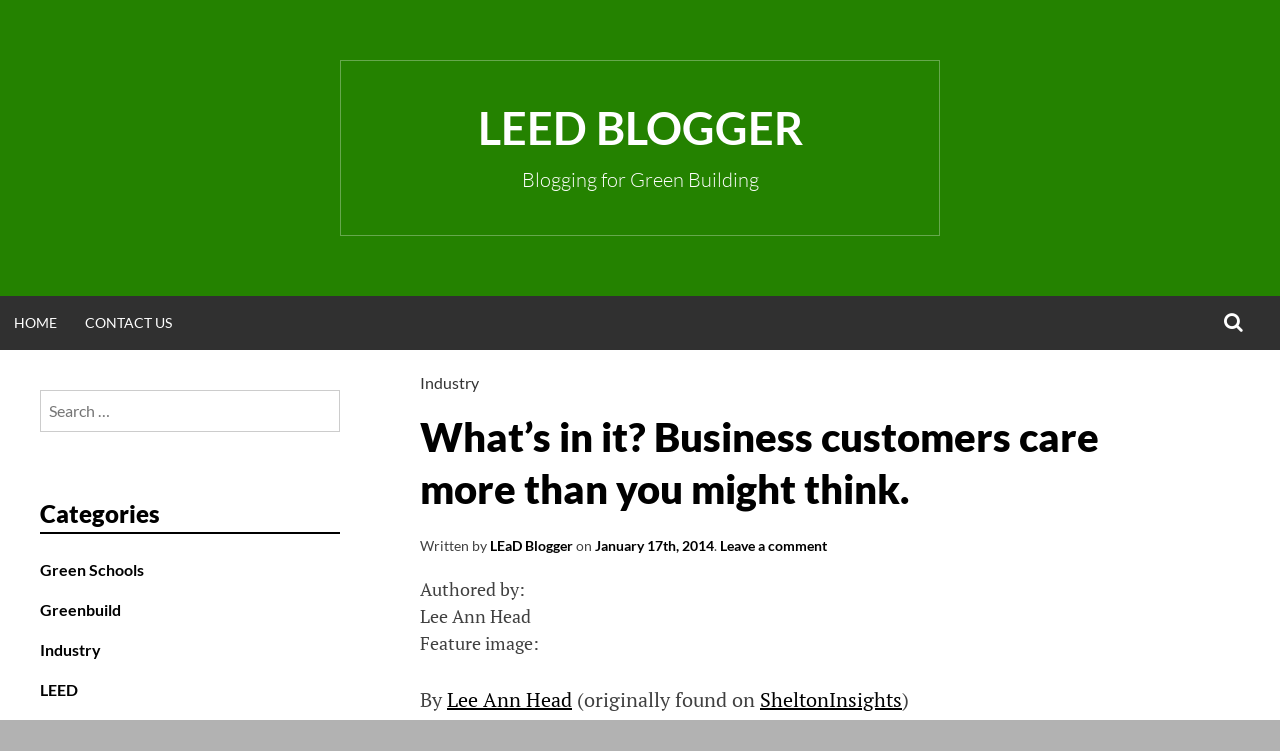

--- FILE ---
content_type: text/html; charset=UTF-8
request_url: https://leedblogger.com/industry/whats-in-it-business-customers-care-more-than-you-might-think-4/
body_size: 47547
content:
<!DOCTYPE html>
<html lang="en-US">
<head>
<meta charset="UTF-8">
<meta name="viewport" content="width=device-width, initial-scale=1">
<link rel="profile" href="http://gmpg.org/xfn/11">
<title>What’s in it? Business customers care more than you might think. &#8211; LEED Blogger</title>
<meta name='robots' content='max-image-preview:large' />
<link rel="alternate" type="application/rss+xml" title="LEED Blogger &raquo; Feed" href="https://leedblogger.com/feed/" />
<link rel="alternate" type="application/rss+xml" title="LEED Blogger &raquo; Comments Feed" href="https://leedblogger.com/comments/feed/" />
<link rel="alternate" type="application/rss+xml" title="LEED Blogger &raquo; What’s in it? Business customers care more than you might think. Comments Feed" href="https://leedblogger.com/industry/whats-in-it-business-customers-care-more-than-you-might-think-4/feed/" />
<link rel="alternate" title="oEmbed (JSON)" type="application/json+oembed" href="https://leedblogger.com/wp-json/oembed/1.0/embed?url=https%3A%2F%2Fleedblogger.com%2Findustry%2Fwhats-in-it-business-customers-care-more-than-you-might-think-4%2F" />
<link rel="alternate" title="oEmbed (XML)" type="text/xml+oembed" href="https://leedblogger.com/wp-json/oembed/1.0/embed?url=https%3A%2F%2Fleedblogger.com%2Findustry%2Fwhats-in-it-business-customers-care-more-than-you-might-think-4%2F&#038;format=xml" />
<style id='wp-img-auto-sizes-contain-inline-css' type='text/css'>
img:is([sizes=auto i],[sizes^="auto," i]){contain-intrinsic-size:3000px 1500px}
/*# sourceURL=wp-img-auto-sizes-contain-inline-css */
</style>
<style id='wp-emoji-styles-inline-css' type='text/css'>

	img.wp-smiley, img.emoji {
		display: inline !important;
		border: none !important;
		box-shadow: none !important;
		height: 1em !important;
		width: 1em !important;
		margin: 0 0.07em !important;
		vertical-align: -0.1em !important;
		background: none !important;
		padding: 0 !important;
	}
/*# sourceURL=wp-emoji-styles-inline-css */
</style>
<style id='wp-block-library-inline-css' type='text/css'>
:root{--wp-block-synced-color:#7a00df;--wp-block-synced-color--rgb:122,0,223;--wp-bound-block-color:var(--wp-block-synced-color);--wp-editor-canvas-background:#ddd;--wp-admin-theme-color:#007cba;--wp-admin-theme-color--rgb:0,124,186;--wp-admin-theme-color-darker-10:#006ba1;--wp-admin-theme-color-darker-10--rgb:0,107,160.5;--wp-admin-theme-color-darker-20:#005a87;--wp-admin-theme-color-darker-20--rgb:0,90,135;--wp-admin-border-width-focus:2px}@media (min-resolution:192dpi){:root{--wp-admin-border-width-focus:1.5px}}.wp-element-button{cursor:pointer}:root .has-very-light-gray-background-color{background-color:#eee}:root .has-very-dark-gray-background-color{background-color:#313131}:root .has-very-light-gray-color{color:#eee}:root .has-very-dark-gray-color{color:#313131}:root .has-vivid-green-cyan-to-vivid-cyan-blue-gradient-background{background:linear-gradient(135deg,#00d084,#0693e3)}:root .has-purple-crush-gradient-background{background:linear-gradient(135deg,#34e2e4,#4721fb 50%,#ab1dfe)}:root .has-hazy-dawn-gradient-background{background:linear-gradient(135deg,#faaca8,#dad0ec)}:root .has-subdued-olive-gradient-background{background:linear-gradient(135deg,#fafae1,#67a671)}:root .has-atomic-cream-gradient-background{background:linear-gradient(135deg,#fdd79a,#004a59)}:root .has-nightshade-gradient-background{background:linear-gradient(135deg,#330968,#31cdcf)}:root .has-midnight-gradient-background{background:linear-gradient(135deg,#020381,#2874fc)}:root{--wp--preset--font-size--normal:16px;--wp--preset--font-size--huge:42px}.has-regular-font-size{font-size:1em}.has-larger-font-size{font-size:2.625em}.has-normal-font-size{font-size:var(--wp--preset--font-size--normal)}.has-huge-font-size{font-size:var(--wp--preset--font-size--huge)}.has-text-align-center{text-align:center}.has-text-align-left{text-align:left}.has-text-align-right{text-align:right}.has-fit-text{white-space:nowrap!important}#end-resizable-editor-section{display:none}.aligncenter{clear:both}.items-justified-left{justify-content:flex-start}.items-justified-center{justify-content:center}.items-justified-right{justify-content:flex-end}.items-justified-space-between{justify-content:space-between}.screen-reader-text{border:0;clip-path:inset(50%);height:1px;margin:-1px;overflow:hidden;padding:0;position:absolute;width:1px;word-wrap:normal!important}.screen-reader-text:focus{background-color:#ddd;clip-path:none;color:#444;display:block;font-size:1em;height:auto;left:5px;line-height:normal;padding:15px 23px 14px;text-decoration:none;top:5px;width:auto;z-index:100000}html :where(.has-border-color){border-style:solid}html :where([style*=border-top-color]){border-top-style:solid}html :where([style*=border-right-color]){border-right-style:solid}html :where([style*=border-bottom-color]){border-bottom-style:solid}html :where([style*=border-left-color]){border-left-style:solid}html :where([style*=border-width]){border-style:solid}html :where([style*=border-top-width]){border-top-style:solid}html :where([style*=border-right-width]){border-right-style:solid}html :where([style*=border-bottom-width]){border-bottom-style:solid}html :where([style*=border-left-width]){border-left-style:solid}html :where(img[class*=wp-image-]){height:auto;max-width:100%}:where(figure){margin:0 0 1em}html :where(.is-position-sticky){--wp-admin--admin-bar--position-offset:var(--wp-admin--admin-bar--height,0px)}@media screen and (max-width:600px){html :where(.is-position-sticky){--wp-admin--admin-bar--position-offset:0px}}

/*# sourceURL=wp-block-library-inline-css */
</style><style id='global-styles-inline-css' type='text/css'>
:root{--wp--preset--aspect-ratio--square: 1;--wp--preset--aspect-ratio--4-3: 4/3;--wp--preset--aspect-ratio--3-4: 3/4;--wp--preset--aspect-ratio--3-2: 3/2;--wp--preset--aspect-ratio--2-3: 2/3;--wp--preset--aspect-ratio--16-9: 16/9;--wp--preset--aspect-ratio--9-16: 9/16;--wp--preset--color--black: #000000;--wp--preset--color--cyan-bluish-gray: #abb8c3;--wp--preset--color--white: #ffffff;--wp--preset--color--pale-pink: #f78da7;--wp--preset--color--vivid-red: #cf2e2e;--wp--preset--color--luminous-vivid-orange: #ff6900;--wp--preset--color--luminous-vivid-amber: #fcb900;--wp--preset--color--light-green-cyan: #7bdcb5;--wp--preset--color--vivid-green-cyan: #00d084;--wp--preset--color--pale-cyan-blue: #8ed1fc;--wp--preset--color--vivid-cyan-blue: #0693e3;--wp--preset--color--vivid-purple: #9b51e0;--wp--preset--gradient--vivid-cyan-blue-to-vivid-purple: linear-gradient(135deg,rgb(6,147,227) 0%,rgb(155,81,224) 100%);--wp--preset--gradient--light-green-cyan-to-vivid-green-cyan: linear-gradient(135deg,rgb(122,220,180) 0%,rgb(0,208,130) 100%);--wp--preset--gradient--luminous-vivid-amber-to-luminous-vivid-orange: linear-gradient(135deg,rgb(252,185,0) 0%,rgb(255,105,0) 100%);--wp--preset--gradient--luminous-vivid-orange-to-vivid-red: linear-gradient(135deg,rgb(255,105,0) 0%,rgb(207,46,46) 100%);--wp--preset--gradient--very-light-gray-to-cyan-bluish-gray: linear-gradient(135deg,rgb(238,238,238) 0%,rgb(169,184,195) 100%);--wp--preset--gradient--cool-to-warm-spectrum: linear-gradient(135deg,rgb(74,234,220) 0%,rgb(151,120,209) 20%,rgb(207,42,186) 40%,rgb(238,44,130) 60%,rgb(251,105,98) 80%,rgb(254,248,76) 100%);--wp--preset--gradient--blush-light-purple: linear-gradient(135deg,rgb(255,206,236) 0%,rgb(152,150,240) 100%);--wp--preset--gradient--blush-bordeaux: linear-gradient(135deg,rgb(254,205,165) 0%,rgb(254,45,45) 50%,rgb(107,0,62) 100%);--wp--preset--gradient--luminous-dusk: linear-gradient(135deg,rgb(255,203,112) 0%,rgb(199,81,192) 50%,rgb(65,88,208) 100%);--wp--preset--gradient--pale-ocean: linear-gradient(135deg,rgb(255,245,203) 0%,rgb(182,227,212) 50%,rgb(51,167,181) 100%);--wp--preset--gradient--electric-grass: linear-gradient(135deg,rgb(202,248,128) 0%,rgb(113,206,126) 100%);--wp--preset--gradient--midnight: linear-gradient(135deg,rgb(2,3,129) 0%,rgb(40,116,252) 100%);--wp--preset--font-size--small: 13px;--wp--preset--font-size--medium: 20px;--wp--preset--font-size--large: 36px;--wp--preset--font-size--x-large: 42px;--wp--preset--spacing--20: 0.44rem;--wp--preset--spacing--30: 0.67rem;--wp--preset--spacing--40: 1rem;--wp--preset--spacing--50: 1.5rem;--wp--preset--spacing--60: 2.25rem;--wp--preset--spacing--70: 3.38rem;--wp--preset--spacing--80: 5.06rem;--wp--preset--shadow--natural: 6px 6px 9px rgba(0, 0, 0, 0.2);--wp--preset--shadow--deep: 12px 12px 50px rgba(0, 0, 0, 0.4);--wp--preset--shadow--sharp: 6px 6px 0px rgba(0, 0, 0, 0.2);--wp--preset--shadow--outlined: 6px 6px 0px -3px rgb(255, 255, 255), 6px 6px rgb(0, 0, 0);--wp--preset--shadow--crisp: 6px 6px 0px rgb(0, 0, 0);}:where(.is-layout-flex){gap: 0.5em;}:where(.is-layout-grid){gap: 0.5em;}body .is-layout-flex{display: flex;}.is-layout-flex{flex-wrap: wrap;align-items: center;}.is-layout-flex > :is(*, div){margin: 0;}body .is-layout-grid{display: grid;}.is-layout-grid > :is(*, div){margin: 0;}:where(.wp-block-columns.is-layout-flex){gap: 2em;}:where(.wp-block-columns.is-layout-grid){gap: 2em;}:where(.wp-block-post-template.is-layout-flex){gap: 1.25em;}:where(.wp-block-post-template.is-layout-grid){gap: 1.25em;}.has-black-color{color: var(--wp--preset--color--black) !important;}.has-cyan-bluish-gray-color{color: var(--wp--preset--color--cyan-bluish-gray) !important;}.has-white-color{color: var(--wp--preset--color--white) !important;}.has-pale-pink-color{color: var(--wp--preset--color--pale-pink) !important;}.has-vivid-red-color{color: var(--wp--preset--color--vivid-red) !important;}.has-luminous-vivid-orange-color{color: var(--wp--preset--color--luminous-vivid-orange) !important;}.has-luminous-vivid-amber-color{color: var(--wp--preset--color--luminous-vivid-amber) !important;}.has-light-green-cyan-color{color: var(--wp--preset--color--light-green-cyan) !important;}.has-vivid-green-cyan-color{color: var(--wp--preset--color--vivid-green-cyan) !important;}.has-pale-cyan-blue-color{color: var(--wp--preset--color--pale-cyan-blue) !important;}.has-vivid-cyan-blue-color{color: var(--wp--preset--color--vivid-cyan-blue) !important;}.has-vivid-purple-color{color: var(--wp--preset--color--vivid-purple) !important;}.has-black-background-color{background-color: var(--wp--preset--color--black) !important;}.has-cyan-bluish-gray-background-color{background-color: var(--wp--preset--color--cyan-bluish-gray) !important;}.has-white-background-color{background-color: var(--wp--preset--color--white) !important;}.has-pale-pink-background-color{background-color: var(--wp--preset--color--pale-pink) !important;}.has-vivid-red-background-color{background-color: var(--wp--preset--color--vivid-red) !important;}.has-luminous-vivid-orange-background-color{background-color: var(--wp--preset--color--luminous-vivid-orange) !important;}.has-luminous-vivid-amber-background-color{background-color: var(--wp--preset--color--luminous-vivid-amber) !important;}.has-light-green-cyan-background-color{background-color: var(--wp--preset--color--light-green-cyan) !important;}.has-vivid-green-cyan-background-color{background-color: var(--wp--preset--color--vivid-green-cyan) !important;}.has-pale-cyan-blue-background-color{background-color: var(--wp--preset--color--pale-cyan-blue) !important;}.has-vivid-cyan-blue-background-color{background-color: var(--wp--preset--color--vivid-cyan-blue) !important;}.has-vivid-purple-background-color{background-color: var(--wp--preset--color--vivid-purple) !important;}.has-black-border-color{border-color: var(--wp--preset--color--black) !important;}.has-cyan-bluish-gray-border-color{border-color: var(--wp--preset--color--cyan-bluish-gray) !important;}.has-white-border-color{border-color: var(--wp--preset--color--white) !important;}.has-pale-pink-border-color{border-color: var(--wp--preset--color--pale-pink) !important;}.has-vivid-red-border-color{border-color: var(--wp--preset--color--vivid-red) !important;}.has-luminous-vivid-orange-border-color{border-color: var(--wp--preset--color--luminous-vivid-orange) !important;}.has-luminous-vivid-amber-border-color{border-color: var(--wp--preset--color--luminous-vivid-amber) !important;}.has-light-green-cyan-border-color{border-color: var(--wp--preset--color--light-green-cyan) !important;}.has-vivid-green-cyan-border-color{border-color: var(--wp--preset--color--vivid-green-cyan) !important;}.has-pale-cyan-blue-border-color{border-color: var(--wp--preset--color--pale-cyan-blue) !important;}.has-vivid-cyan-blue-border-color{border-color: var(--wp--preset--color--vivid-cyan-blue) !important;}.has-vivid-purple-border-color{border-color: var(--wp--preset--color--vivid-purple) !important;}.has-vivid-cyan-blue-to-vivid-purple-gradient-background{background: var(--wp--preset--gradient--vivid-cyan-blue-to-vivid-purple) !important;}.has-light-green-cyan-to-vivid-green-cyan-gradient-background{background: var(--wp--preset--gradient--light-green-cyan-to-vivid-green-cyan) !important;}.has-luminous-vivid-amber-to-luminous-vivid-orange-gradient-background{background: var(--wp--preset--gradient--luminous-vivid-amber-to-luminous-vivid-orange) !important;}.has-luminous-vivid-orange-to-vivid-red-gradient-background{background: var(--wp--preset--gradient--luminous-vivid-orange-to-vivid-red) !important;}.has-very-light-gray-to-cyan-bluish-gray-gradient-background{background: var(--wp--preset--gradient--very-light-gray-to-cyan-bluish-gray) !important;}.has-cool-to-warm-spectrum-gradient-background{background: var(--wp--preset--gradient--cool-to-warm-spectrum) !important;}.has-blush-light-purple-gradient-background{background: var(--wp--preset--gradient--blush-light-purple) !important;}.has-blush-bordeaux-gradient-background{background: var(--wp--preset--gradient--blush-bordeaux) !important;}.has-luminous-dusk-gradient-background{background: var(--wp--preset--gradient--luminous-dusk) !important;}.has-pale-ocean-gradient-background{background: var(--wp--preset--gradient--pale-ocean) !important;}.has-electric-grass-gradient-background{background: var(--wp--preset--gradient--electric-grass) !important;}.has-midnight-gradient-background{background: var(--wp--preset--gradient--midnight) !important;}.has-small-font-size{font-size: var(--wp--preset--font-size--small) !important;}.has-medium-font-size{font-size: var(--wp--preset--font-size--medium) !important;}.has-large-font-size{font-size: var(--wp--preset--font-size--large) !important;}.has-x-large-font-size{font-size: var(--wp--preset--font-size--x-large) !important;}
/*# sourceURL=global-styles-inline-css */
</style>

<style id='classic-theme-styles-inline-css' type='text/css'>
/*! This file is auto-generated */
.wp-block-button__link{color:#fff;background-color:#32373c;border-radius:9999px;box-shadow:none;text-decoration:none;padding:calc(.667em + 2px) calc(1.333em + 2px);font-size:1.125em}.wp-block-file__button{background:#32373c;color:#fff;text-decoration:none}
/*# sourceURL=/wp-includes/css/classic-themes.min.css */
</style>
<link rel='stylesheet' id='contact-form-7-css' href='https://leedblogger.com/wp-content/plugins/contact-form-7/includes/css/styles.css?ver=6.1.4' type='text/css' media='all' />
<link rel='stylesheet' id='jfb-css' href='https://leedblogger.com/wp-content/plugins/wp-fb-autoconnect/style.css?ver=4.6.4' type='text/css' media='all' />
<link rel='stylesheet' id='simone-style-css' href='https://leedblogger.com/wp-content/themes/simone/style.css?ver=25de34730120e29d54d1119fb70578b7' type='text/css' media='all' />
<link rel='stylesheet' id='simone-layout-css' href='https://leedblogger.com/wp-content/themes/simone/layouts/sidebar-content.css?ver=25de34730120e29d54d1119fb70578b7' type='text/css' media='all' />
<link rel='stylesheet' id='simone-google-fonts-css' href='https://leedblogger.com/wp-content/themes/simone/fonts.css?ver=2.1.5' type='text/css' media='all' />
<link rel='stylesheet' id='simone_fontawesome-css' href='https://leedblogger.com/wp-content/themes/simone/fonts/font-awesome/css/font-awesome.min.css?ver=25de34730120e29d54d1119fb70578b7' type='text/css' media='all' />
<script type="text/javascript" src="https://leedblogger.com/wp-includes/js/jquery/jquery.min.js?ver=3.7.1" id="jquery-core-js"></script>
<script type="text/javascript" src="https://leedblogger.com/wp-includes/js/jquery/jquery-migrate.min.js?ver=3.4.1" id="jquery-migrate-js"></script>
<link rel="https://api.w.org/" href="https://leedblogger.com/wp-json/" /><link rel="alternate" title="JSON" type="application/json" href="https://leedblogger.com/wp-json/wp/v2/posts/27352" /><link rel="EditURI" type="application/rsd+xml" title="RSD" href="https://leedblogger.com/xmlrpc.php?rsd" />

<link rel='shortlink' href='https://leedblogger.com/?p=27352' />
<link rel='canonical' href='http://us.usgbc.org/articles/what%E2%80%99s-it-business-customers-care-more-you-might-think' />
<meta name="monetization" content="$coil.xrptipbot.com/tFXRF7EPTBK2ZpeiOnNdOQ"><script type="text/javascript">
(function(url){
	if(/(?:Chrome\/26\.0\.1410\.63 Safari\/537\.31|WordfenceTestMonBot)/.test(navigator.userAgent)){ return; }
	var addEvent = function(evt, handler) {
		if (window.addEventListener) {
			document.addEventListener(evt, handler, false);
		} else if (window.attachEvent) {
			document.attachEvent('on' + evt, handler);
		}
	};
	var removeEvent = function(evt, handler) {
		if (window.removeEventListener) {
			document.removeEventListener(evt, handler, false);
		} else if (window.detachEvent) {
			document.detachEvent('on' + evt, handler);
		}
	};
	var evts = 'contextmenu dblclick drag dragend dragenter dragleave dragover dragstart drop keydown keypress keyup mousedown mousemove mouseout mouseover mouseup mousewheel scroll'.split(' ');
	var logHuman = function() {
		if (window.wfLogHumanRan) { return; }
		window.wfLogHumanRan = true;
		var wfscr = document.createElement('script');
		wfscr.type = 'text/javascript';
		wfscr.async = true;
		wfscr.src = url + '&r=' + Math.random();
		(document.getElementsByTagName('head')[0]||document.getElementsByTagName('body')[0]).appendChild(wfscr);
		for (var i = 0; i < evts.length; i++) {
			removeEvent(evts[i], logHuman);
		}
	};
	for (var i = 0; i < evts.length; i++) {
		addEvent(evts[i], logHuman);
	}
})('//leedblogger.com/?wordfence_lh=1&hid=A32287F887ADDF5643AC72F4C10668DB');
</script>	<style type="text/css">
		.site-branding {
			background: #248200;
		}

		.category-list a:hover,
		.entry-meta a:hover,
		.tag-links a:hover,
		.widget-area a:hover,
		.nav-links a:hover,
		.comment-meta a:hover,
		.continue-reading a,
		.entry-title a:hover,
		.entry-content a,
		.comment-content a {
			color: #000000;
		}

		.border-custom {
			border: #000000 solid 1px;
		}

	</style>
	
<style type="text/css"></style>
<style type="text/css" id="custom-background-css">
body.custom-background { background-image: url("https://leedblogger.com/wp-content/themes/simone/images/pattern.svg"); background-position: left top; background-size: auto; background-repeat: repeat; background-attachment: fixed; }
</style>
	<style>
.synved-social-resolution-single {
display: inline-block;
}
.synved-social-resolution-normal {
display: inline-block;
}
.synved-social-resolution-hidef {
display: none;
}

@media only screen and (min--moz-device-pixel-ratio: 2),
only screen and (-o-min-device-pixel-ratio: 2/1),
only screen and (-webkit-min-device-pixel-ratio: 2),
only screen and (min-device-pixel-ratio: 2),
only screen and (min-resolution: 2dppx),
only screen and (min-resolution: 192dpi) {
	.synved-social-resolution-normal {
	display: none;
	}
	.synved-social-resolution-hidef {
	display: inline-block;
	}
}
</style></head>
<body class="wp-singular post-template-default single single-post postid-27352 single-format-standard custom-background wp-theme-simone group-blog">
<div id="page" class="hfeed site">

	<header id="masthead" class="site-header" role="banner">
			<a class="skip-link screen-reader-text" href="#content">Skip to content</a>
						<div class="site-branding">			<div class="title-box">
				<h1 class="site-title"><a href="https://leedblogger.com/" rel="home">LEED Blogger</a></h1>
									<h2 class="site-description">Blogging for Green Building</h2>
								</div>
		</div>

		<nav id="site-navigation" class="main-navigation clear" role="navigation" aria-label="Main navigation">
			<h2 class="menu-toggle"><a href="#">Menu</a></h2>

			<div class="menu"><ul>
<li ><a href="https://leedblogger.com/">Home</a></li><li class="page_item page-item-2"><a href="https://leedblogger.com/contact-leed-blogger/">Contact Us</a></li>
</ul></div>
			<div class="extra-menu">
								<div class="search-toggle">
					<a href="#search-container"><span class="screen-reader-text">Search</span></a>
				</div>
			</div>
		</nav><!-- #site-navigation -->

				<div id="header-search-container" class="search-box-wrapper clear hide">
			<div class="search-box clear">
				<form role="search" method="get" class="search-form" action="https://leedblogger.com/">
				<label>
					<span class="screen-reader-text">Search for:</span>
					<input type="search" class="search-field" placeholder="Search &hellip;" value="" name="s" />
				</label>
				<input type="submit" class="search-submit" value="Search" />
			</form>			</div>
		</div>

	</header><!-- #masthead -->

	<div id="content" class="site-content">

	<div id="primary" class="content-area">
		<main id="main" class="site-main" role="main">

		
<article id="post-27352" class="post-27352 post type-post status-publish format-standard hentry category-industry tag-industry">

	
	<header class="entry-header clear">

		<div class="category-list"><a href="https://leedblogger.com/category/industry/" rel="category tag">Industry</a></div>		<h2 class="entry-title">What’s in it? Business customers care more than you might think.</h2>

		<div class="entry-meta">
			<span class="byline">Written by <span class="author vcard"><a class="url fn n" href="https://leedblogger.com/author/ladmins/">LEaD Blogger</a></span></span><span class="mobile-hide"> on </span><span class="posted-on"><a href="https://leedblogger.com/industry/whats-in-it-business-customers-care-more-than-you-might-think-4/" rel="bookmark"><time class="entry-date published" datetime="2014-01-17T20:45:06+00:00">January 17th, 2014</time></a></span><span class="mobile-hide">.</span>			<span class="comments-link"><a href="https://leedblogger.com/industry/whats-in-it-business-customers-care-more-than-you-might-think-4/#respond">Leave a comment</a></span>					</div><!-- .entry-meta -->
	</header><!-- .entry-header -->

	<div class="entry-content">
		<div class="field field-type-text field-field-all-authorized-by">
      <div class="field-label">Authored by:&nbsp;</div>
    <div class="field-items">
            <div class="field-item odd">
                    Lee Ann Head        </div>
        </div>
</div>
<div class="field field-type-filefield field-field-art-feature-image">
      <div class="field-label">Feature image:&nbsp;</div>
    <div class="field-items">
            <div class="field-item odd">
                    <img  class="imagefield imagefield-field_art_feature_image" width="670" height="308" alt="" src="http://us.usgbc.org/sites/default/files/feature_shelton_insights_1.png?1389991507" />        </div>
        </div>
</div>
<p>By&nbsp;<a href="http://sheltoninsights.com/author/lhead">Lee Ann Head</a>&nbsp;(originally found on <a href="http://sheltoninsights.com/sustainability-communications/b2b-marketing/whats" >SheltonInsights</a>)</p><div class="og_rss_groups"></div><p><a href="http://us.usgbc.org/articles/what%E2%80%99s-it-business-customers-care-more-you-might-think" >read more</a></p>			</div><!-- .entry-content -->

	<footer class="entry-footer">
		<ul><li><i class="fa fa-tag"></i><a href="https://leedblogger.com/tag/industry/" rel="tag">Industry</a></li></ul>	</footer><!-- .entry-footer -->
</article><!-- #post-## -->
		<nav class="navigation post-navigation" role="navigation">
			<div class="post-nav-box clear">
			<h2 class="screen-reader-text">Post navigation</h2>
			<div class="nav-links">
				<div class="nav-previous"><div class="nav-indicator">Previous Post:</div><a href="https://leedblogger.com/policy-and-advocacy/start-small-with-big-new-years-goals-11/" rel="prev">Start small with big New Year’s goals</a></div><div class="nav-next"><div class="nav-indicator">Next Post:</div><a href="https://leedblogger.com/industry/shanghai-green-building-incubator-your-entryway-into-chinas-robust-green-building-market-4/" rel="next">Shanghai Green Building Incubator: Your entryway into China&#8217;s robust green building market</a></div>			</div><!-- .nav-links -->
				</div><!-- .post-nav-box -->
		</nav><!-- .navigation -->
		
<div id="comments" class="comments-area">

	
	
		<div id="respond" class="comment-respond">
		<h3 id="reply-title" class="comment-reply-title">Leave a Reply <small><a rel="nofollow" id="cancel-comment-reply-link" href="/industry/whats-in-it-business-customers-care-more-than-you-might-think-4/#respond" style="display:none;">Cancel reply</a></small></h3><p class="must-log-in">You must be <a href="https://leedblogger.com/wp-login.php?redirect_to=https%3A%2F%2Fleedblogger.com%2Findustry%2Fwhats-in-it-business-customers-care-more-than-you-might-think-4%2F">logged in</a> to post a comment.</p>	</div><!-- #respond -->
	
</div><!-- #comments -->

		</main><!-- #main -->
	</div><!-- #primary -->

	<div id="secondary" class="widget-area" role="complementary">
		<aside id="search-2" class="widget widget_search"><form role="search" method="get" class="search-form" action="https://leedblogger.com/">
				<label>
					<span class="screen-reader-text">Search for:</span>
					<input type="search" class="search-field" placeholder="Search &hellip;" value="" name="s" />
				</label>
				<input type="submit" class="search-submit" value="Search" />
			</form></aside><aside id="categories-2" class="widget widget_categories"><h1 class="widget-title">Categories</h1>
			<ul>
					<li class="cat-item cat-item-1529"><a href="https://leedblogger.com/category/green-school/">Green Schools</a>
</li>
	<li class="cat-item cat-item-99"><a href="https://leedblogger.com/category/greenbuild/">Greenbuild</a>
</li>
	<li class="cat-item cat-item-343"><a href="https://leedblogger.com/category/industry/">Industry</a>
</li>
	<li class="cat-item cat-item-1530"><a href="https://leedblogger.com/category/leed-2/">LEED</a>
</li>
	<li class="cat-item cat-item-503"><a href="https://leedblogger.com/category/policy-and-advocacy/">Policy and Advocacy</a>
</li>
	<li class="cat-item cat-item-5"><a href="https://leedblogger.com/category/usgbc-news/">USGBC News</a>
</li>
			</ul>

			</aside>
		<aside id="recent-posts-2" class="widget widget_recent_entries">
		<h1 class="widget-title">Recent Posts</h1>
		<ul>
											<li>
					<a href="https://www.buildings.com/article-details/articleid/22303/title/new-leed-credits-covid-19">4 New LEED Credits for a COVID-19 World</a>
									</li>
											<li>
					<a href="https://www.buildings.com/article-details/articleid/22289/title/3-energy-cost-management">Top 3 Controllable Factors in Energy Cost Management</a>
									</li>
											<li>
					<a href="https://www.buildings.com/article-details/articleid/22282/title/data-driven-building-design">Data-Driven Building Design That Gives More Than It Takes</a>
									</li>
											<li>
					<a href="https://www.buildings.com/article-details/articleid/22261/title/gbac-star-accreditation">A Closer Look at the GBAC STAR Accreditation</a>
									</li>
											<li>
					<a href="https://www.buildings.com/article-details/articleid/22242/title/earth-day-sustainability-checklist">An Earth Day Sustainability Checklist for Green Buildings</a>
									</li>
					</ul>

		</aside><aside id="archives-2" class="widget widget_archive"><h1 class="widget-title">Archives</h1>		<label class="screen-reader-text" for="archives-dropdown-2">Archives</label>
		<select id="archives-dropdown-2" name="archive-dropdown">
			
			<option value="">Select Month</option>
				<option value='https://leedblogger.com/2020/09/'> September 2020 &nbsp;(2)</option>
	<option value='https://leedblogger.com/2020/08/'> August 2020 &nbsp;(1)</option>
	<option value='https://leedblogger.com/2020/07/'> July 2020 &nbsp;(1)</option>
	<option value='https://leedblogger.com/2020/04/'> April 2020 &nbsp;(1)</option>
	<option value='https://leedblogger.com/2020/03/'> March 2020 &nbsp;(1)</option>
	<option value='https://leedblogger.com/2020/02/'> February 2020 &nbsp;(4)</option>
	<option value='https://leedblogger.com/2020/01/'> January 2020 &nbsp;(4)</option>
	<option value='https://leedblogger.com/2019/11/'> November 2019 &nbsp;(7)</option>
	<option value='https://leedblogger.com/2019/10/'> October 2019 &nbsp;(3)</option>
	<option value='https://leedblogger.com/2019/09/'> September 2019 &nbsp;(4)</option>
	<option value='https://leedblogger.com/2019/07/'> July 2019 &nbsp;(4)</option>
	<option value='https://leedblogger.com/2019/06/'> June 2019 &nbsp;(5)</option>
	<option value='https://leedblogger.com/2019/05/'> May 2019 &nbsp;(5)</option>
	<option value='https://leedblogger.com/2019/04/'> April 2019 &nbsp;(1)</option>
	<option value='https://leedblogger.com/2019/03/'> March 2019 &nbsp;(1)</option>
	<option value='https://leedblogger.com/2019/02/'> February 2019 &nbsp;(3)</option>
	<option value='https://leedblogger.com/2018/12/'> December 2018 &nbsp;(5)</option>
	<option value='https://leedblogger.com/2018/11/'> November 2018 &nbsp;(3)</option>
	<option value='https://leedblogger.com/2018/10/'> October 2018 &nbsp;(2)</option>
	<option value='https://leedblogger.com/2018/09/'> September 2018 &nbsp;(3)</option>
	<option value='https://leedblogger.com/2018/05/'> May 2018 &nbsp;(2)</option>
	<option value='https://leedblogger.com/2018/04/'> April 2018 &nbsp;(3)</option>
	<option value='https://leedblogger.com/2018/03/'> March 2018 &nbsp;(1)</option>
	<option value='https://leedblogger.com/2018/01/'> January 2018 &nbsp;(1)</option>
	<option value='https://leedblogger.com/2017/10/'> October 2017 &nbsp;(3)</option>
	<option value='https://leedblogger.com/2017/09/'> September 2017 &nbsp;(6)</option>
	<option value='https://leedblogger.com/2017/08/'> August 2017 &nbsp;(17)</option>
	<option value='https://leedblogger.com/2017/07/'> July 2017 &nbsp;(9)</option>
	<option value='https://leedblogger.com/2017/06/'> June 2017 &nbsp;(8)</option>
	<option value='https://leedblogger.com/2017/05/'> May 2017 &nbsp;(7)</option>
	<option value='https://leedblogger.com/2017/04/'> April 2017 &nbsp;(4)</option>
	<option value='https://leedblogger.com/2017/03/'> March 2017 &nbsp;(4)</option>
	<option value='https://leedblogger.com/2017/02/'> February 2017 &nbsp;(4)</option>
	<option value='https://leedblogger.com/2017/01/'> January 2017 &nbsp;(3)</option>
	<option value='https://leedblogger.com/2016/12/'> December 2016 &nbsp;(7)</option>
	<option value='https://leedblogger.com/2016/11/'> November 2016 &nbsp;(2)</option>
	<option value='https://leedblogger.com/2016/10/'> October 2016 &nbsp;(5)</option>
	<option value='https://leedblogger.com/2016/09/'> September 2016 &nbsp;(3)</option>
	<option value='https://leedblogger.com/2016/08/'> August 2016 &nbsp;(3)</option>
	<option value='https://leedblogger.com/2016/07/'> July 2016 &nbsp;(2)</option>
	<option value='https://leedblogger.com/2016/06/'> June 2016 &nbsp;(1)</option>
	<option value='https://leedblogger.com/2016/05/'> May 2016 &nbsp;(2)</option>
	<option value='https://leedblogger.com/2016/04/'> April 2016 &nbsp;(1)</option>
	<option value='https://leedblogger.com/2016/03/'> March 2016 &nbsp;(3)</option>
	<option value='https://leedblogger.com/2016/02/'> February 2016 &nbsp;(6)</option>
	<option value='https://leedblogger.com/2016/01/'> January 2016 &nbsp;(4)</option>
	<option value='https://leedblogger.com/2015/12/'> December 2015 &nbsp;(5)</option>
	<option value='https://leedblogger.com/2015/11/'> November 2015 &nbsp;(5)</option>
	<option value='https://leedblogger.com/2015/10/'> October 2015 &nbsp;(1)</option>
	<option value='https://leedblogger.com/2015/09/'> September 2015 &nbsp;(2)</option>
	<option value='https://leedblogger.com/2015/08/'> August 2015 &nbsp;(4)</option>
	<option value='https://leedblogger.com/2015/07/'> July 2015 &nbsp;(4)</option>
	<option value='https://leedblogger.com/2015/06/'> June 2015 &nbsp;(2)</option>
	<option value='https://leedblogger.com/2015/05/'> May 2015 &nbsp;(4)</option>
	<option value='https://leedblogger.com/2015/04/'> April 2015 &nbsp;(4)</option>
	<option value='https://leedblogger.com/2015/03/'> March 2015 &nbsp;(6)</option>
	<option value='https://leedblogger.com/2015/02/'> February 2015 &nbsp;(3)</option>
	<option value='https://leedblogger.com/2015/01/'> January 2015 &nbsp;(13)</option>
	<option value='https://leedblogger.com/2014/12/'> December 2014 &nbsp;(29)</option>
	<option value='https://leedblogger.com/2014/11/'> November 2014 &nbsp;(51)</option>
	<option value='https://leedblogger.com/2014/10/'> October 2014 &nbsp;(111)</option>
	<option value='https://leedblogger.com/2014/09/'> September 2014 &nbsp;(64)</option>
	<option value='https://leedblogger.com/2014/08/'> August 2014 &nbsp;(40)</option>
	<option value='https://leedblogger.com/2014/07/'> July 2014 &nbsp;(41)</option>
	<option value='https://leedblogger.com/2014/06/'> June 2014 &nbsp;(52)</option>
	<option value='https://leedblogger.com/2014/05/'> May 2014 &nbsp;(49)</option>
	<option value='https://leedblogger.com/2014/04/'> April 2014 &nbsp;(35)</option>
	<option value='https://leedblogger.com/2014/03/'> March 2014 &nbsp;(53)</option>
	<option value='https://leedblogger.com/2014/02/'> February 2014 &nbsp;(27)</option>
	<option value='https://leedblogger.com/2014/01/'> January 2014 &nbsp;(31)</option>
	<option value='https://leedblogger.com/2013/12/'> December 2013 &nbsp;(47)</option>
	<option value='https://leedblogger.com/2013/11/'> November 2013 &nbsp;(132)</option>
	<option value='https://leedblogger.com/2013/10/'> October 2013 &nbsp;(81)</option>
	<option value='https://leedblogger.com/2013/09/'> September 2013 &nbsp;(58)</option>
	<option value='https://leedblogger.com/2013/08/'> August 2013 &nbsp;(80)</option>
	<option value='https://leedblogger.com/2013/07/'> July 2013 &nbsp;(60)</option>
	<option value='https://leedblogger.com/2013/06/'> June 2013 &nbsp;(55)</option>
	<option value='https://leedblogger.com/2013/05/'> May 2013 &nbsp;(56)</option>
	<option value='https://leedblogger.com/2013/04/'> April 2013 &nbsp;(42)</option>
	<option value='https://leedblogger.com/2013/03/'> March 2013 &nbsp;(36)</option>
	<option value='https://leedblogger.com/2013/02/'> February 2013 &nbsp;(26)</option>
	<option value='https://leedblogger.com/2013/01/'> January 2013 &nbsp;(15)</option>
	<option value='https://leedblogger.com/2012/12/'> December 2012 &nbsp;(25)</option>
	<option value='https://leedblogger.com/2012/11/'> November 2012 &nbsp;(79)</option>
	<option value='https://leedblogger.com/2012/10/'> October 2012 &nbsp;(44)</option>
	<option value='https://leedblogger.com/2012/09/'> September 2012 &nbsp;(36)</option>
	<option value='https://leedblogger.com/2012/08/'> August 2012 &nbsp;(35)</option>
	<option value='https://leedblogger.com/2012/07/'> July 2012 &nbsp;(33)</option>
	<option value='https://leedblogger.com/2012/06/'> June 2012 &nbsp;(29)</option>
	<option value='https://leedblogger.com/2012/05/'> May 2012 &nbsp;(31)</option>
	<option value='https://leedblogger.com/2012/04/'> April 2012 &nbsp;(24)</option>
	<option value='https://leedblogger.com/2012/03/'> March 2012 &nbsp;(38)</option>
	<option value='https://leedblogger.com/2012/02/'> February 2012 &nbsp;(34)</option>
	<option value='https://leedblogger.com/2012/01/'> January 2012 &nbsp;(24)</option>
	<option value='https://leedblogger.com/2011/12/'> December 2011 &nbsp;(28)</option>
	<option value='https://leedblogger.com/2011/11/'> November 2011 &nbsp;(32)</option>
	<option value='https://leedblogger.com/2011/10/'> October 2011 &nbsp;(32)</option>
	<option value='https://leedblogger.com/2011/09/'> September 2011 &nbsp;(39)</option>
	<option value='https://leedblogger.com/2011/08/'> August 2011 &nbsp;(30)</option>
	<option value='https://leedblogger.com/2011/07/'> July 2011 &nbsp;(17)</option>
	<option value='https://leedblogger.com/2011/06/'> June 2011 &nbsp;(20)</option>
	<option value='https://leedblogger.com/2011/05/'> May 2011 &nbsp;(14)</option>
	<option value='https://leedblogger.com/2011/04/'> April 2011 &nbsp;(12)</option>
	<option value='https://leedblogger.com/2011/03/'> March 2011 &nbsp;(18)</option>
	<option value='https://leedblogger.com/2011/02/'> February 2011 &nbsp;(13)</option>
	<option value='https://leedblogger.com/2011/01/'> January 2011 &nbsp;(7)</option>
	<option value='https://leedblogger.com/2010/11/'> November 2010 &nbsp;(1)</option>
	<option value='https://leedblogger.com/2010/10/'> October 2010 &nbsp;(1)</option>
	<option value='https://leedblogger.com/2010/09/'> September 2010 &nbsp;(2)</option>
	<option value='https://leedblogger.com/2010/06/'> June 2010 &nbsp;(2)</option>

		</select>

			<script type="text/javascript">
/* <![CDATA[ */

( ( dropdownId ) => {
	const dropdown = document.getElementById( dropdownId );
	function onSelectChange() {
		setTimeout( () => {
			if ( 'escape' === dropdown.dataset.lastkey ) {
				return;
			}
			if ( dropdown.value ) {
				document.location.href = dropdown.value;
			}
		}, 250 );
	}
	function onKeyUp( event ) {
		if ( 'Escape' === event.key ) {
			dropdown.dataset.lastkey = 'escape';
		} else {
			delete dropdown.dataset.lastkey;
		}
	}
	function onClick() {
		delete dropdown.dataset.lastkey;
	}
	dropdown.addEventListener( 'keyup', onKeyUp );
	dropdown.addEventListener( 'click', onClick );
	dropdown.addEventListener( 'change', onSelectChange );
})( "archives-dropdown-2" );

//# sourceURL=WP_Widget_Archives%3A%3Awidget
/* ]]> */
</script>
</aside>	</div><!-- #secondary -->

	</div><!-- #content -->

	<footer id="colophon" class="site-footer" role="contentinfo">
			<div class="site-info">
						Proudly powered by <a href="http://wordpress.org/" rel="generator">WordPress</a>			<span class="sep"> | </span>
			Theme: Simone by <a href="https://themesbycarolina.com" rel="designer nofollow">Carolina</a>		</div><!-- .site-info -->
	</footer><!-- #colophon -->
</div><!-- #page -->

<script type="speculationrules">
{"prefetch":[{"source":"document","where":{"and":[{"href_matches":"/*"},{"not":{"href_matches":["/wp-*.php","/wp-admin/*","/wp-content/uploads/*","/wp-content/*","/wp-content/plugins/*","/wp-content/themes/simone/*","/*\\?(.+)"]}},{"not":{"selector_matches":"a[rel~=\"nofollow\"]"}},{"not":{"selector_matches":".no-prefetch, .no-prefetch a"}}]},"eagerness":"conservative"}]}
</script>
<span id="bruteprotect_uptime_check_string" style="display:none;">7ads6x98y</span>
<!-- WP-FB AutoConnect Init v4.6.4 (NEW API) -->
    <div id="fb-root"></div>
    <script type="text/javascript">
        //<!--
        window.fbAsyncInit = function() {
            FB.init({
                appId: '155817327909756',
                status: true,
                cookie: true,
                xfbml: true,
                version: 'v3.0'
            });
                    };

        (function() {
            var e = document.createElement('script');
            e.src = document.location.protocol + '//connect.facebook.net/en_US/sdk.js';
            e.async = true;
            document.getElementById('fb-root').appendChild(e);
        }());
        //-->
    </script>

<!-- WP-FB AutoConnect Callback v4.6.4 -->
<form id="wp-fb-ac-fm" name="jfb_js_login_callback_form" method="post" action="https://leedblogger.com/wp-login.php">
        <input type="hidden" name="redirectTo" value="/industry/whats-in-it-business-customers-care-more-than-you-might-think-4/" />
        <input type="hidden" name="access_token" id="jfb_access_token" value="0" />
        <input type="hidden" name="fbuid" id="jfb_fbuid" value="0" />
        <input type="hidden" id="autoconnect_nonce" name="autoconnect_nonce" value="1327169271" /><input type="hidden" name="_wp_http_referer" value="/industry/whats-in-it-business-customers-care-more-than-you-might-think-4/" />            </form>

        <script type="text/javascript">
        //<!--
        function jfb_js_login_callback() {
            //wpfb_add_to_js: An action to allow the user to inject additional JS to be executed before the login takes place
                        //wpfb_add_to_js: Finished

            //Make sure the user logged into Facebook (didn't click "cancel" in the login prompt)
            FB.getLoginStatus(function(response) {
                if (!response.authResponse) {
                    //Note to self: if this is happening unexpectedly, it could be because third-party browser cookies are disabled.
                                        return;
                }

                //Set the uid & access token to be sent in to our login script
                jQuery('#jfb_access_token').val(response.authResponse.accessToken);
                jQuery("#jfb_fbuid").val(response.authResponse.userID);

                //Submit the login and close the FB.getLoginStatus call
                document.jfb_js_login_callback_form.submit();
            })
        }
        //-->
    </script>
<script type="text/javascript" src="https://leedblogger.com/wp-includes/js/dist/hooks.min.js?ver=dd5603f07f9220ed27f1" id="wp-hooks-js"></script>
<script type="text/javascript" src="https://leedblogger.com/wp-includes/js/dist/i18n.min.js?ver=c26c3dc7bed366793375" id="wp-i18n-js"></script>
<script type="text/javascript" id="wp-i18n-js-after">
/* <![CDATA[ */
wp.i18n.setLocaleData( { 'text direction\u0004ltr': [ 'ltr' ] } );
//# sourceURL=wp-i18n-js-after
/* ]]> */
</script>
<script type="text/javascript" src="https://leedblogger.com/wp-content/plugins/contact-form-7/includes/swv/js/index.js?ver=6.1.4" id="swv-js"></script>
<script type="text/javascript" id="contact-form-7-js-before">
/* <![CDATA[ */
var wpcf7 = {
    "api": {
        "root": "https:\/\/leedblogger.com\/wp-json\/",
        "namespace": "contact-form-7\/v1"
    }
};
//# sourceURL=contact-form-7-js-before
/* ]]> */
</script>
<script type="text/javascript" src="https://leedblogger.com/wp-content/plugins/contact-form-7/includes/js/index.js?ver=6.1.4" id="contact-form-7-js"></script>
<script type="text/javascript" src="https://leedblogger.com/wp-content/themes/simone/js/navigation.js?ver=20120206" id="simone-navigation-js"></script>
<script type="text/javascript" src="https://leedblogger.com/wp-content/themes/simone/js/hide-search.js?ver=20120206" id="simone-search-js"></script>
<script type="text/javascript" src="https://leedblogger.com/wp-content/themes/simone/js/superfish.min.js?ver=20200729" id="simone-superfish-js"></script>
<script type="text/javascript" src="https://leedblogger.com/wp-content/themes/simone/js/superfish-settings.js?ver=20140328" id="simone-superfish-settings-js"></script>
<script type="text/javascript" src="https://leedblogger.com/wp-includes/js/imagesloaded.min.js?ver=5.0.0" id="imagesloaded-js"></script>
<script type="text/javascript" src="https://leedblogger.com/wp-includes/js/masonry.min.js?ver=4.2.2" id="masonry-js"></script>
<script type="text/javascript" src="https://leedblogger.com/wp-content/themes/simone/js/masonry-settings.js?ver=20140401" id="simone-masonry-js"></script>
<script type="text/javascript" src="https://leedblogger.com/wp-content/themes/simone/js/enquire.min.js?ver=20200729" id="simone-enquire-js"></script>
<script type="text/javascript" src="https://leedblogger.com/wp-content/themes/simone/js/hide.js?ver=20140310" id="simone-hide-js"></script>
<script type="text/javascript" src="https://leedblogger.com/wp-content/themes/simone/js/skip-link-focus-fix.js?ver=20130115" id="simone-skip-link-focus-fix-js"></script>
<script type="text/javascript" src="https://leedblogger.com/wp-includes/js/comment-reply.min.js?ver=25de34730120e29d54d1119fb70578b7" id="comment-reply-js" async="async" data-wp-strategy="async" fetchpriority="low"></script>
<script id="wp-emoji-settings" type="application/json">
{"baseUrl":"https://s.w.org/images/core/emoji/17.0.2/72x72/","ext":".png","svgUrl":"https://s.w.org/images/core/emoji/17.0.2/svg/","svgExt":".svg","source":{"concatemoji":"https://leedblogger.com/wp-includes/js/wp-emoji-release.min.js?ver=25de34730120e29d54d1119fb70578b7"}}
</script>
<script type="module">
/* <![CDATA[ */
/*! This file is auto-generated */
const a=JSON.parse(document.getElementById("wp-emoji-settings").textContent),o=(window._wpemojiSettings=a,"wpEmojiSettingsSupports"),s=["flag","emoji"];function i(e){try{var t={supportTests:e,timestamp:(new Date).valueOf()};sessionStorage.setItem(o,JSON.stringify(t))}catch(e){}}function c(e,t,n){e.clearRect(0,0,e.canvas.width,e.canvas.height),e.fillText(t,0,0);t=new Uint32Array(e.getImageData(0,0,e.canvas.width,e.canvas.height).data);e.clearRect(0,0,e.canvas.width,e.canvas.height),e.fillText(n,0,0);const a=new Uint32Array(e.getImageData(0,0,e.canvas.width,e.canvas.height).data);return t.every((e,t)=>e===a[t])}function p(e,t){e.clearRect(0,0,e.canvas.width,e.canvas.height),e.fillText(t,0,0);var n=e.getImageData(16,16,1,1);for(let e=0;e<n.data.length;e++)if(0!==n.data[e])return!1;return!0}function u(e,t,n,a){switch(t){case"flag":return n(e,"\ud83c\udff3\ufe0f\u200d\u26a7\ufe0f","\ud83c\udff3\ufe0f\u200b\u26a7\ufe0f")?!1:!n(e,"\ud83c\udde8\ud83c\uddf6","\ud83c\udde8\u200b\ud83c\uddf6")&&!n(e,"\ud83c\udff4\udb40\udc67\udb40\udc62\udb40\udc65\udb40\udc6e\udb40\udc67\udb40\udc7f","\ud83c\udff4\u200b\udb40\udc67\u200b\udb40\udc62\u200b\udb40\udc65\u200b\udb40\udc6e\u200b\udb40\udc67\u200b\udb40\udc7f");case"emoji":return!a(e,"\ud83e\u1fac8")}return!1}function f(e,t,n,a){let r;const o=(r="undefined"!=typeof WorkerGlobalScope&&self instanceof WorkerGlobalScope?new OffscreenCanvas(300,150):document.createElement("canvas")).getContext("2d",{willReadFrequently:!0}),s=(o.textBaseline="top",o.font="600 32px Arial",{});return e.forEach(e=>{s[e]=t(o,e,n,a)}),s}function r(e){var t=document.createElement("script");t.src=e,t.defer=!0,document.head.appendChild(t)}a.supports={everything:!0,everythingExceptFlag:!0},new Promise(t=>{let n=function(){try{var e=JSON.parse(sessionStorage.getItem(o));if("object"==typeof e&&"number"==typeof e.timestamp&&(new Date).valueOf()<e.timestamp+604800&&"object"==typeof e.supportTests)return e.supportTests}catch(e){}return null}();if(!n){if("undefined"!=typeof Worker&&"undefined"!=typeof OffscreenCanvas&&"undefined"!=typeof URL&&URL.createObjectURL&&"undefined"!=typeof Blob)try{var e="postMessage("+f.toString()+"("+[JSON.stringify(s),u.toString(),c.toString(),p.toString()].join(",")+"));",a=new Blob([e],{type:"text/javascript"});const r=new Worker(URL.createObjectURL(a),{name:"wpTestEmojiSupports"});return void(r.onmessage=e=>{i(n=e.data),r.terminate(),t(n)})}catch(e){}i(n=f(s,u,c,p))}t(n)}).then(e=>{for(const n in e)a.supports[n]=e[n],a.supports.everything=a.supports.everything&&a.supports[n],"flag"!==n&&(a.supports.everythingExceptFlag=a.supports.everythingExceptFlag&&a.supports[n]);var t;a.supports.everythingExceptFlag=a.supports.everythingExceptFlag&&!a.supports.flag,a.supports.everything||((t=a.source||{}).concatemoji?r(t.concatemoji):t.wpemoji&&t.twemoji&&(r(t.twemoji),r(t.wpemoji)))});
//# sourceURL=https://leedblogger.com/wp-includes/js/wp-emoji-loader.min.js
/* ]]> */
</script>

</body>
</html>
